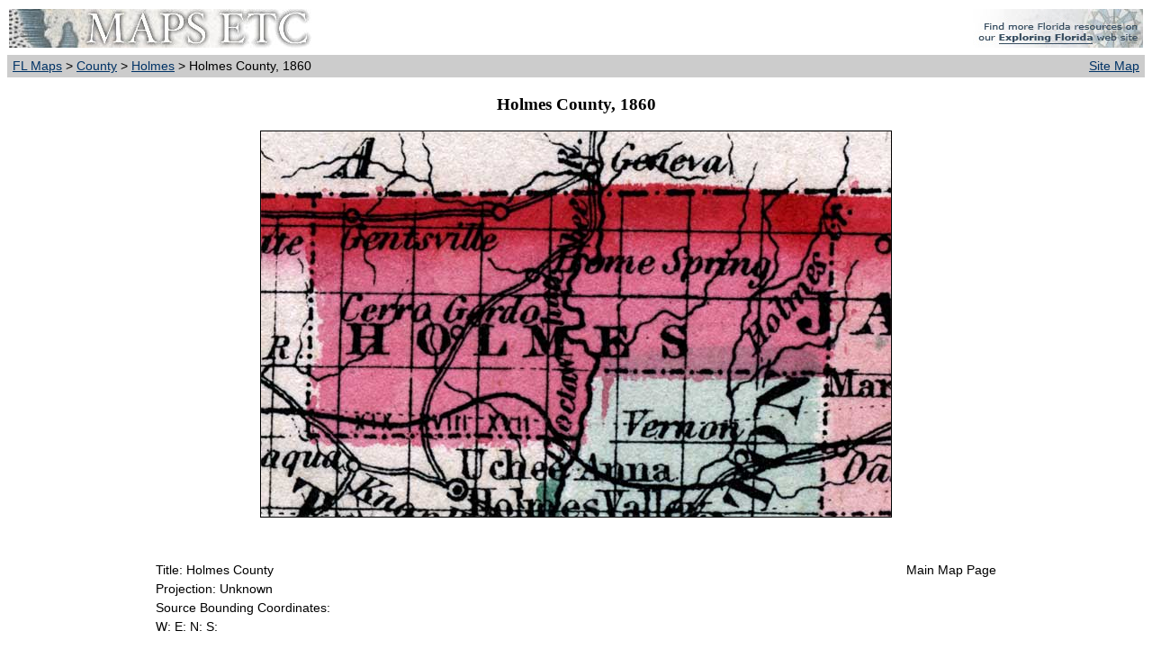

--- FILE ---
content_type: text/html; charset=utf-8
request_url: http://fcit.usf.edu/florida/maps/pages/11000/f11039/f11039.htm
body_size: 4892
content:
<!DOCTYPE HTML PUBLIC "-//W3C//DTD XHTML 4.0 Transitional//EN" "http://www.w3.org/TR/REC-html40/xhtml1-transitional.dtd"><html xmlns="http://www.w3.org/1999/xhtml"><head><title> Holmes County, 1860</title><meta name="generator" content="HTML Tidy for Mac OS X (vers 1st December 2004), see www.w3.org/><meta name="MSSmartTagsPreventParsing" content="true"> <meta http-equiv="Content-Type" content="text/html; charset=utf-8"/> <meta name="description" content="Map of Map of Holmes county, current to 1860, shows county lines, lakes, numerous forts. Gentsville, Homes Spring, and Cerro Gordo are among the features of this map...."> <meta name="keywords" content="Holmes County, physical, political, historical, transportation, physical features, county borders, roads, boundaries, inlandWaters, transportation, Unknown,1860"> <meta name="language" content="English (US)"> <meta name="author" content="Florida Center for Instructional Technology"> <meta name="copyright" content="Florida Center for Instructional Technology, 2007"> <meta name="document-class" content="Completed"> <meta name="document-classification" content="Education"> <meta name="document-rights" content="Copyrighted Work"> <meta name="document-type" content="document"> <meta http-equiv="Content-Language" content="EN-US"> <meta name="Revisit-After" content="21 Days"><link rel="stylesheet" type="text/css" href="../../../pages.css"/></head><body><table width="100%" border="0" bgcolor="#FFFFFF" cellpadding="2" cellspacing="0"> <tr><td><a href="../../../index.htm"><img src="../../../i/maps.jpg" width="336" height="43" border="0" alt="maps"></a></td><td align="right"><a href="http://fcit.usf.edu/florida"><img src="../../../i/fl_rose.jpg" width="205" height="43" border="0" alt="Exploring Florida"></a></td></tr><tr><td bgcolor="#CCCCCC" align="left">&nbsp;<a href="../../../index.htm">FL Maps</a> &gt; <a href="../../../galleries/County/index.htm">County</a> &gt; <a href="../../../galleries/County/Holmes/index.php">Holmes</a> &gt; Holmes County, 1860</td><td bgcolor="#CCCCCC" align="right" valign="top"><div align="right"><a href="../../../sitemap/sitemap.htm">Site Map</a>&nbsp;</div></td></tr></table><h3 align="center">Holmes County, 1860</h3><p align="center"><img src="f11039.jpg" border="1" alt="Holmes County"/><br/></p> <table width="75%" border="0" cellspacing="2" cellpadding="2" align="center"><tr><td valign="top"><table><tr><td valign="top"><br/>Title: Holmes County<br/>Projection: Unknown<br>Source Bounding Coordinates: <br>W:  E:  N:  S: </td></tr></table></td><td align="right" valign="top"><table><tr><td valign="top"><br/>Main Map Page<br /></td></tr></table></td></tr><tr><td colspan="2"><table width="100%"><tr><td>Description: Map of Holmes county, current to 1860, shows county lines, lakes, numerous forts. Gentsville, Homes Spring, and Cerro Gordo are among the features of this map.<br/>Place Names: Holmes, Gentsville, Cerro Gordo, Home Spring, Holmes Creek, <br/>ISO Topic Categories: boundaries, inlandWaters, transportation <br/>Keywords: Holmes County, physical, political, historical, transportation, physical features, county borders, roads, boundaries, inlandWaters, transportation, Unknown,1860<br/>Source: Johnson, A.J., <i>Johnson's New Illustrated Family Atlas </i>(New York, NY: Johnson and Browning , 1860) 40<br/>Map Credit: Courtesy the private collection of Roy Winkelman.</td></tr></table></td></tr><tr><td colspan="2"><table width="100%"><tr><td align="left" width="11%"><a href="../../../help/search.php">Search</a></td><td align="center" width="15%"><a href="../../../license/license.htm">License</a></td><td align="center" width="17%"><a href="../../../help/pdf.htm">PDF Help</a></td><td align="center" width="17%"><a href="../../../help/gis.htm">GIS Help </a></td><td align="center" width="23%"><a href="../../../help/google_earth.htm">Google Earth Help </a></td><td align="right" width="17%"><a href="../../../help/zoomify.htm">Zoomify Help</a></td></tr></table></td></tr></table><br/><table width="100%" border="0" cellspacing="0" cellpadding="2"><tr><td bgcolor="#CCCCCC" align="left">&nbsp;<a href="../../../index.htm">FL Maps</a> &gt; <a href="../../../galleries/County/index.htm">County</a> &gt; <a href="../../../galleries/County/Holmes/index.php">Holmes</a> &gt; Holmes County, 1860</td><td bgcolor="#CCCCCC" align="right" valign="top"><div align="right"><a href="../../../sitemap/sitemap.htm">Site Map</a>&nbsp;</div></td></tr></table><div id="footer"><a href="http://etc.usf.edu/maps/">Maps ETC</a> is a part of the <a href="http://etc.usf.edu/">Educational Technology Clearinghouse</a><br />Produced by the <a href="http://fcit.usf.edu">Florida Center for Instructional Technology</a> &copy; 2007<br /><a href="http://www.coedu.usf.edu/">College of Education</a>, <a href="http://www.usf.edu/">University of South Florida</a> </div><br/></body></html>